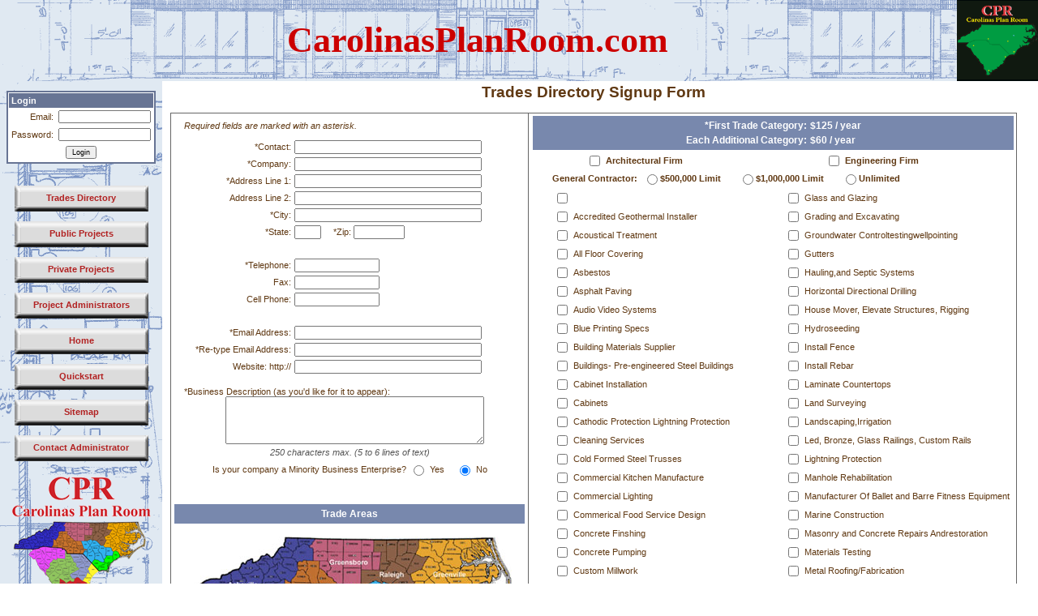

--- FILE ---
content_type: text/html
request_url: http://new.carolinasplanroom.com/directory/index.php?next=signup&frommenu=1
body_size: 54398
content:
<html><head><title>PlanRoom</title>

<style type="text/css">

body	{
	background-color : White;
	font-family : Verdana, Geneva, Arial, Helvetica, sans-serif;
	color: #603913;
	font-size : 11px;
	font-weight : 400;
	margin : 0000;
	}

.fs	{ background: #FFFFF9;}

td	{
	font-family : Verdana, Geneva, Arial, Helvetica, sans-serif;
	color: #603913;
	font-size : 11;
	font-weight : 400;
	}
.indent {
        font-family : Verdana, Geneva, Arial, Helvetica, sans-serif;
        color: #603913;
        font-size : 11;
        font-weight : 400;
	margin-left: 25px;
        }
.indentred {
        font-family : Verdana, Geneva, Arial, Helvetica, sans-serif;
        color: #b55555;
        font-size : 11;
        font-weight : 600;
        margin-left: 25px;
        }
.lite	{
        font-family : Verdana, Geneva, Arial, Helvetica, sans-serif;
        color: #555555;
        font-size : 11;
        font-weight : 400;
        }
.liteb   {
        font-family : Verdana, Geneva, Arial, Helvetica, sans-serif;
        color: #000000;
        font-size : 11;
        font-weight : 400;
        }
.ulite   {
        font-family : Verdana, Geneva, Arial, Helvetica, sans-serif;
        color: #555555;
        font-size : 9;
        font-weight : 300;
        }
.uliteb	{
        font-family : Verdana, Geneva, Arial, Helvetica, sans-serif;
        color: #000000;
        font-size : 9;
        font-weight : 300;
        }
.th	{
	font-family : Arial, Helvetica, sans-serif;
	color: #8c6239;
	font-size : 11;
	font-weight : 400;
	}
.wh, .whlg	{
	font-family : Arial, Helvetica, sans-serif;
        color: white;
        font-size : 11;
        font-weight : 600;
        }
.whlg	{
        font-size:12;
        }
.smwh	{
        font-family : Arial, Helvetica, sans-serif;
        color: white;
        font-size : 9;
        font-weight : 400;
        }

.smbl   {
        font-family : Arial, Helvetica, sans-serif;
        color: black;
        font-size : 9;
        font-weight : 400;
        }
.sm	{
        font-family : Arial, Helvetica, sans-serif;
        color: #000000;
        font-size : 9;
        font-weight : 400;
        }
.med     {
        font-family : Arial, Helvetica, sans-serif;
        color: #B22222;
        font-size : 10;
        font-weight : 400;
        }
.large  {
        font-family : Arial, Helvetica, sans-serif;
        color: brown;
        font-size : 14;
        font-weight : 600;
        }
.br	{
	font-family : Arial, Helvetica, sans-serif;
        color: #8C6239;
        font-size : 11;
        font-weight : 400;
        }
.red     {
        font-family : Arial, Helvetica, sans-serif;
        color: red;
        font-size : 11;
        font-weight : 400;
        }
.err	{
        font-family : Arial, Helvetica, sans-serif;
        color: #B22222;
        font-size : 11;
        font-weight : 600;
        }
a	{
	font-family : Verdana, Geneva, Arial, Helvetica, sans-serif;
	color:	#B22222;
	text-decoration:none;
	font-size : 11;
	font-weight : 400;
	}
a:hover {
	text-decoration: underline;
	}
.glo    {
        font-family : Arial, Helvetica, sans-serif;
        color:#aa0000;
        font-size : 12;
        font-weight : bold;
        }
.glo:hover {
        color:#ff0000; 
        text-decoration:none;
        font-weight : bold;
        }
.glolite   {
        font-family : Arial;
        color: #aa0000;
        font-size : 10;
        font-weight : 300;
        }
.glolite:hover {
        color:#ff0000; 
        text-decoration:none;
        }
textarea.small, input.small, select.small, submit.small {
        font-family: verdana,arial,helvetica,sans-serif;
        font-size: 10px;
	color:#000000;
	}
.i1 {
        font-family : Verdana, Geneva, Arial, Helvetica, sans-serif;
        color: #603913;
        font-size : 13;
        font-weight : 600;
        margin-left: 20px;
        }
.i2 {
        font-family : Verdana, Geneva, Arial, Helvetica, sans-serif;
        color: #603913;
        font-size : 12;
        font-weight : 400;
        margin-left: 40px;
        }
.i3 {
        font-family : Verdana, Geneva, Arial, Helvetica, sans-serif;
        color: #603913;
        font-size : 11;
        font-weight : 400;
        margin-left: 60px;
        }
.i4 {
        font-family : Verdana, Geneva, Arial, Helvetica, sans-serif;
        color: #603913;
        font-size : 10;
        font-weight : 400;
        margin-left: 80px;
        }
.i5 {
        font-family : Verdana, Geneva, Arial, Helvetica, sans-serif;
        color: #603913;
        font-size : 9;
        font-weight : 400;
        margin-left: 100px;
        }
.i6 {
        font-family : Verdana, Geneva, Arial, Helvetica, sans-serif;
        color: #603913;
        font-size : 9;
        font-weight : 400;
        margin-left: 120px;
        }
.i7 {
        font-family : Verdana, Geneva, Arial, Helvetica, sans-serif;
        color: #603913;
        font-size : 9;
        font-weight : 400;
        margin-left: 140px;
        }
.i8 {
        font-family : Verdana, Geneva, Arial, Helvetica, sans-serif;
        color: #603913;
        font-size : 9;
        font-weight : 400;
        margin-left: 160px;
        }
.i9 {
        font-family : Verdana, Geneva, Arial, Helvetica, sans-serif;
        color: #603913;
        font-size : 9;
        font-weight : 400;
        margin-left: 180px;
        }
.newbutton {
 display:table-cell;
 width:165px;
 height:32px;
 background-color:#ffffff;
 background-image:url('images/silverbutton.jpg');
 padding-top:9px;
 font-weight:bold;
 white-space:nowrap;
 color:#B22222;
 font-weight:bold;
}
.newbutton:hover {
 background-image:url('images/silverbuttondown.jpg');
 color:#B22222; 
 text-decoration:none;
}
</style></head><body>
<table background="https://ssl.amintech.com/planroomcarolinas_ssl/images/blueprinttop.gif" width=100% cellpadding=0 cellspacing=0 border=0>
 <tr> 
 <td width=100% align=center style="font-size:44px;color:#cc0000;font-weight:bold;font-family:Times;">CarolinasPlanRoom.com</td>
 <td align=left>
 <img src="https://ssl.amintech.com/planroomcarolinas_ssl/images/banners/mcgeelogo.gif" width=100 height=100 border=0 align=right>
 </td></tr></table>
<table cellpadding=0 cellspacing=0 border=0>
<tr><td bgcolor=#7888AD valign=top>
<!--
//////////////////////////////////////////
// display on the left side of the website
//////////////////////////////////////////
-->

<table width=200px height=100% cellpadding=0 cellspacing=0 border=0>
<tr><td background="images/blueprintside.gif" align=center valign=top>
<br>
 <table bgcolor=white width=180 cellpadding=1 cellspacing=0 border=1 bordercolor=#677494>
 <FORM method=post action="index.php">
 <input type=hidden name=tried value=yes>
 <tr><td align=center>
  <table cellpadding=3 cellspacing=0 border=0>
  <tr bgcolor=#677494>
  <td class=wh>Login</td>
  <td class=wh><font color=#660000>&nbsp;</font></td></tr>
  <tr><td align=right>Email:</td>
  <td><input type=text name=user value="" size=20 maxlength=50 class=sm>
  </td></tr>
  <tr><td align=right>Password:</td>
  <td><input type=password name=pw size=20 maxlength=16 class=sm>
  </td></tr>
  <tr><td align=center colspan=2>
  <input type=submit value=Login class=sm></td></tr>
  </table>
 </td></tr>
 </FORM>
 </table><br><br>
 <table width=175 cellpadding=3 cellspacing=0 border=0>
 <tr><td align=center>

  <a href="http://new.carolinasplanroom.com/directory/" class=newbutton>Trades Directory</a><br>
  
  <a href="http://new.carolinasplanroom.com/index.php?next=prpublic" class=newbutton>Public Projects</a><br>

  <a href="http://new.carolinasplanroom.com/index.php?next=prprivate&return=yes" class=newbutton>Private Projects</a><br>
  
   <a href="http://new.carolinasplanroom.com/index.php?next=showowners" class=newbutton>Project Administrators</a><br>
  
   <a href="http://www.carolinasplanroom.com" class=newbutton target=_top>Home</a><br>
  
  <A HREF="#" onClick="window.open('http://new.carolinasplanroom.com/quickstart.php','_blank','width=550,height=800,toolbar=0,status=0,scrollbars=1,resizable=1,location=0')" class=newbutton>Quickstart</a><br>

  <a href="http://new.carolinasplanroom.com/index.php?next=sitemap" class=newbutton target=_top>Sitemap</a><br>

<!--
  <A HREF="#" onClick="window.open('http://prbb3.amintech.com','_blank','width=800,height=400,toolbar=1,status=1,scrollbars=1,resizable=1,location=1')" class=newbutton>FAQs &amp; Discussion</a><br>
-->
  <a href="http://new.carolinasplanroom.com/index.php?next=prcontact" class=newbutton>Contact Administrator</a><br>
  <tr><td align=center><img src="images/logoSM3.png" width=171 height=157 vspace=1></td></tr>
 </td></tr>
 </table>
<div class=med style="font-size:12pt;font-weight:bold;">
Find the Contractor<br>you need in the<br>Carolinas Planroom
<br>
<a href="directory/browse.php?next=browse" style="font-size:11pt;font-weight:bold;">Trades Directory!</a><br>
<br><br>
Are you in the<br>Trades Directory?
</div>
<a href="http://new.carolinasplanroom.com/directory/index.php?next=signup&frommenu=1" class=newbutton>Add my Company</a><br>

</td></tr></table><br><br></td>

<td><img src="images/clear.gif" width=8 height=1></td>

</td><td align=center valign=top class=sm>
<img src="images/clear.gif" width=500 height=1>
<br>


<script Language=JavaScript>
function validate() {
 if (myForm.contact.value == '') {
  alert('"Contact" is a required field.') 
  document.myForm.contact.focus();
  return false;
 }
 if (myForm.company.value == '') {
  alert('"Company" is a required field.') 
  document.myForm.company.focus();
  return false;
 }
 if (myForm.address1.value == '') {
  alert('"Address Line 1" is a required field.') 
  document.myForm.address1.focus();
  return false;
 }
 if (myForm.city.value == '') {
  alert('"City" is a required field.') 
  document.myForm.city.focus();
  return false;
 }
 if (myForm.state.value == '') {
  alert('"State" is a required field.') 
  document.myForm.state.focus();
  return false;
 }
 if (myForm.zip.value == '') {
  alert('"Zip" is a required field.') 
  document.myForm.zip.focus();
  return false;
 }
 if (myForm.phone.value == '') {
  alert('"Telephone" is a required field.') 
  document.myForm.phone.focus();
  return false;
 }
 if (myForm.email.value != myForm.email2.value) {
  alert('The email addresses do not match.') 
  document.myForm.email.focus();
  return false;
 }
 checkEmail = myForm.email.value
 if ((checkEmail.indexOf('@') < 0) || ((checkEmail.charAt(checkEmail.length-5) != '.') && (checkEmail.charAt(checkEmail.length-4) != '.') && (checkEmail.charAt(checkEmail.length-3) != '.' && (checkEmail.charAt(checkEmail.length-2) != '.')))) {
  alert('The email address is invalid. It should be of the form "somename@somedomain.com"');
  document.myForm.email.focus();
  return false;  
 }
 if (myForm.description.value == '') {
  alert('"Business Description" is a required field.') 
  document.myForm.description.focus();
  return false;
 }
/*
 if (myForm.password.value == '') {
  alert('The password fields are required.') 
  document.myForm.password.focus();
  return false;
 }
 if (myForm.password.value != myForm.password2.value) {
  alert('The passwords do not match.') 
  document.myForm.password.focus();
  return false;
 }
*/ 
 if (myForm.years.value == '') {
  alert('The "Year Business Started" field is required.') 
  document.myForm.years.focus();
  return false;
 }
}
</script><center>
<!-- <div style="padding-left:6px;"> -->
<table cellpadding=2 cellspacing=0 border=0>
<tr><td  align=center style="padding-bottom:12px;font-size:14pt;font-weight:bold;">Trades Directory Signup Form</td></tr>
<tr><td valign=top>
 <table cellpadding=2 cellspacing=0 style="border:1px solid #666666;">
 <tr><td valign=top>
 <FORM action=index.php method=post name=myForm onSubmit="return validate()">
 <input type=hidden name=next value=insertlisting>
 <input type=hidden name=saveit value=yes>
 <input type=hidden name=uniq value="MTc2NjU0MjE2Mw==">
 <input type=hidden name=realdate value="1766532163">
 <input type=hidden name=idfromcart value="">
  <table cellpadding=2 cellspacing=0 border=0>

  <tr><th colspan=2><img src="images/clear.gif" width=1 height=1></td></tr>
  <tr><td colspan=2 style="font-style:italic;text-indent:12px;">Required fields are marked with an asterisk.</td></tr>

  <tr><th colspan=2><img src="images/clear.gif" width=1 height=4></td></tr>

  <tr><td align=right>*Contact:</td>
  <td><input type=text name=contact value="" size=36 maxlength=50 class=small></td></tr>

  <tr><td align=right>*Company:</font></td>
  <td><input type=text name=company value="" size=36 maxlength=50 class=small></td></tr>

  <tr><td align=right>*Address Line 1:</td>
  <td><input type=text name=address1 value="" size=36 maxlength=30 class=small></td></tr>

  <tr><td align=right>Address Line 2:</td>
  <td><input type=text name=address2 value="" size=36 maxlength=30 class=small></td></tr>
 
  <tr><td align=right>*City:</font></td>
  <td><input type=text name=city value="" size=36 maxlength=25 class=small></td></tr>

  <tr><td align=right>*State:</font></td>
  <td>

   <table cellpadding=0 cellspacing=0 border=0>
   <tr><td><input type=text name=state value="" size=3 maxlength=2 class=small>
   &nbsp;&nbsp;&nbsp;&nbsp;</td>
   <td align=right>
   *Zip:&nbsp;</td><td><input type=text name=zip value="" size=8 maxlength=5 class=small></th></tr>
   </table>

  </td></tr>
  
  <tr><td colspan=2><img src="images/clear.gif" width=1 height=16></td></tr>

  <tr><td align=right>*Telephone:</td>
  <td><input type=text name=phone value="" size=15 maxlength=16 class=small>
  </td></tr>

  </td></tr>
  <tr><td align=right>Fax:</td>
  <td><input type=text name=fax value="" size=15 maxlength=16 class=small></td></tr>

  <tr><td align=right>Cell Phone:</td>
  <td><input type=text name=cell value="" size=15 maxlength=16 class=small></td></tr>

  <tr><td colspan=2><img src="images/clear.gif" width=1 height=16></td></tr>

  <tr><td align=right>*Email Address:</font></td>
  <td><input type=text name=email value="" size=36 maxlength=50 class=small></td></tr>

  <tr><td align=right>*Re-type Email Address:</font></td>
  <td><input type=text name=email2 value="" size=36 maxlength=50 class=small></td></tr>

  <tr><td align=right>Website: http://</font></td>
  <td><input type=text name=url value="" size=36 maxlength=50 class=small></td></tr>

  <tr><td colspan=2><img src="images/clear.gif" width=1 height=8></td></tr>

  <tr><td colspan=2 style="text-indent:12px;">*Business Description (as you'd like for it to appear): </font>
  <center>
  <TEXTAREA NAME=description ROWS=5 COLS=50 wrap=on class=small></TEXTAREA>
  </center>
  </td></tr>

  <tr><td colspan=2 align=center>
  <p class=lite><i>250 characters max. (5 to 6 lines of text)</i></p>
  </td></tr>  
  <tr><td colspan=2 align=center>
   <table>
   <tr><td>Is your company a Minority Business Enterprise?</td>
   <td><input type=radio name=minority value=Yes ></td><td>Yes</td>
   <td><img src="images/clear.gif" width=6 height=1></td>
   <td><input type=radio name=minority value=No CHECKED></td><td>No</td></tr>
   </table>
  </td></tr>

<!--    
  <tr><td colspan=2>&nbsp;</td></tr>

  <tr><td colspan=2 align=center>
  <div class=whlg style="display:block;background-color:#7888AD;line-height:24px;">A password allows access for updating your listing. </div>
  </div>
  </td></tr>
  
  <tr><td align=right>*Password (alphanumeric only):</td>
  <td><input type=password name=password value="" size=36 maxlength=50 class=small></td></tr>

  <tr><td align=right>*Re-type Password:</td>
  <td><input type=password name=password2 value="" size=36 maxlength=50 class=small></td></tr>
-->
  <tr><td colspan=2>&nbsp;<br><br></td></tr>
  
   <tr><td colspan=2 align=center>
   <div class=whlg style="display:block;background-color:#7888AD;line-height:24px;">Trade Areas</div>
   </div>
   <img src="images/areaMap.jpg" width="400" height="248" vspace=16 hspace=16>
   <div class=whlg style="display:block;background-color:#7888AD;padding-top:3px;padding-bottom:3px;width:300px;">*Select all that apply...</div>
   <table>
   <tr>
    <td valign=top style="padding-left:22";>
    <input type=checkbox name="selectedarea[1]" value="Asheville" >
    </td>
    <td style="white-space:nowrap;">Asheville</td>
    <td valign=top style="padding-left:22";>
    <input type=checkbox name="selectedarea[2]" value="Charleston" >
    </td>
    <td style="white-space:nowrap;">Charleston</td></tr><tr>
    <td valign=top style="padding-left:22";>
    <input type=checkbox name="selectedarea[3]" value="Charlotte" >
    </td>
    <td style="white-space:nowrap;">Charlotte</td>
    <td valign=top style="padding-left:22";>
    <input type=checkbox name="selectedarea[4]" value="Columbia" >
    </td>
    <td style="white-space:nowrap;">Columbia</td></tr><tr>
    <td valign=top style="padding-left:22";>
    <input type=checkbox name="selectedarea[5]" value="Fayetteville" >
    </td>
    <td style="white-space:nowrap;">Fayetteville</td>
    <td valign=top style="padding-left:22";>
    <input type=checkbox name="selectedarea[6]" value="Florence" >
    </td>
    <td style="white-space:nowrap;">Florence</td></tr><tr>
    <td valign=top style="padding-left:22";>
    <input type=checkbox name="selectedarea[7]" value="Greensboro" >
    </td>
    <td style="white-space:nowrap;">Greensboro</td>
    <td valign=top style="padding-left:22";>
    <input type=checkbox name="selectedarea[8]" value="Greenville, NC" >
    </td>
    <td style="white-space:nowrap;">Greenville, NC</td></tr><tr>
    <td valign=top style="padding-left:22";>
    <input type=checkbox name="selectedarea[9]" value="Greenville, SC" >
    </td>
    <td style="white-space:nowrap;">Greenville, SC</td>
    <td valign=top style="padding-left:22";>
    <input type=checkbox name="selectedarea[10]" value="Jacksonville" >
    </td>
    <td style="white-space:nowrap;">Jacksonville</td></tr><tr>
    <td valign=top style="padding-left:22";>
    <input type=checkbox name="selectedarea[11]" value="Myrtle Beach" >
    </td>
    <td style="white-space:nowrap;">Myrtle Beach</td>
    <td valign=top style="padding-left:22";>
    <input type=checkbox name="selectedarea[12]" value="Wilmington" >
    </td>
    <td style="white-space:nowrap;">Wilmington</td>
    </table>
    <br>
   </td></tr>
 <tr><td colspan=2 align=center><fieldset>
  <table><tr><td align=left nowrap>
  Would you like to receive new Project
  <br>and Addenda notifications by email?
  </td>
  <td width=12px></td>
  <td><input type=radio name=opt value="in" CHECKED></td>
  <td>Yes</td>
  <td width=8px></td>
  <td><input type=radio name=opt value="out" ></td>
  <td>No</td></tr>
  </table>
 </fieldset></td></tr>
 
 </table>

</td>

<td valign=top style="padding-left:4px;border:1px;border-color:#666666;border-style:none none none solid;">


 <table width=100% cellpadding=2 cellspacing=1 border=0>
 <tr><td colspan=4 align=center bgcolor="#7888AD" style="border:0px;border-color:#000000;border-style:solid solid solid solid;">
  <table>
  <tr><td align=right class=whlg>*First Trade Category:</td>
  <td class=whlg>$125 / year</td></tr>
  <tr><td align=right class=whlg>Each Additional Category:</td>
  <td class=whlg>$60 / year</td></tr>
  </table>
 </td></tr>
 </table>
<table border=0>
<tr><td valign=top style="padding-left:22"; align=right>
<input type=checkbox name="selectedtrade[1]" value="Architectural Firm" >
</td>
<td style="white-space:nowrap;font-weight:bold;">Architectural Firm</td>
<td valign=top style="padding-left:22"; align=right>
<input type=checkbox name="selectedtrade[2]" value="Engineering Firm" >
</td>
<td style="white-space:nowrap;font-weight:bold;">Engineering Firm</td></tr><tr><td colspan=4 align=left>
 <table cellpadding=0 cellspacing=0 border=0>
 <tr><td style="padding-left:22;font-weight:bold;">General Contractor:&nbsp;</td>

 <td style="padding-left:4px;">
 <input type=radio name="selectedtrade[3]" value="General Contractor 500,000" >
 </td>
 <td style="font-weight:bold;">$500,000 Limit</td>

 <td style="padding-left:22px;">
 <input type=radio name="selectedtrade[3]" value="General Contractor 1,000,000" >
 </td>
 <td style="font-weight:bold;">$1,000,000 Limit</td>

 <td style="padding-left:22px;">
 <input type=radio name="selectedtrade[3]" value="General Contractor unlimited" >
 </td>
 <td style="font-weight:bold;">Unlimited</td></tr>
 
 </table>
</td></tr><tr><td colspan=2 valign=top><table><tr>
 <td valign=top style="padding-left:22";>
 <input type=checkbox name="selectedtrade[4]" value="" >
 </td>
 <td style="white-space:nowrap;"></td></tr>
 <td valign=top style="padding-left:22";>
 <input type=checkbox name="selectedtrade[5]" value="Accredited Geothermal Installer" >
 </td>
 <td style="white-space:nowrap;">Accredited Geothermal Installer</td></tr>
 <td valign=top style="padding-left:22";>
 <input type=checkbox name="selectedtrade[6]" value="Acoustical Treatment" >
 </td>
 <td style="white-space:nowrap;">Acoustical Treatment</td></tr>
 <td valign=top style="padding-left:22";>
 <input type=checkbox name="selectedtrade[7]" value="All Floor Covering" >
 </td>
 <td style="white-space:nowrap;">All Floor Covering</td></tr>
 <td valign=top style="padding-left:22";>
 <input type=checkbox name="selectedtrade[8]" value="Asbestos" >
 </td>
 <td style="white-space:nowrap;">Asbestos</td></tr>
 <td valign=top style="padding-left:22";>
 <input type=checkbox name="selectedtrade[9]" value="Asphalt Paving" >
 </td>
 <td style="white-space:nowrap;">Asphalt Paving</td></tr>
 <td valign=top style="padding-left:22";>
 <input type=checkbox name="selectedtrade[10]" value="Audio Video Systems" >
 </td>
 <td style="white-space:nowrap;">Audio Video Systems</td></tr>
 <td valign=top style="padding-left:22";>
 <input type=checkbox name="selectedtrade[11]" value="Blue Printing  Specs" >
 </td>
 <td style="white-space:nowrap;">Blue Printing  Specs</td></tr>
 <td valign=top style="padding-left:22";>
 <input type=checkbox name="selectedtrade[12]" value="Building Materials Supplier" >
 </td>
 <td style="white-space:nowrap;">Building Materials Supplier</td></tr>
 <td valign=top style="padding-left:22";>
 <input type=checkbox name="selectedtrade[13]" value="Buildings- Pre-engineered Steel Buildings" >
 </td>
 <td style="white-space:nowrap;">Buildings- Pre-engineered Steel Buildings</td></tr>
 <td valign=top style="padding-left:22";>
 <input type=checkbox name="selectedtrade[14]" value="Cabinet Installation" >
 </td>
 <td style="white-space:nowrap;">Cabinet Installation</td></tr>
 <td valign=top style="padding-left:22";>
 <input type=checkbox name="selectedtrade[15]" value="Cabinets" >
 </td>
 <td style="white-space:nowrap;">Cabinets</td></tr>
 <td valign=top style="padding-left:22";>
 <input type=checkbox name="selectedtrade[16]" value="Cathodic Protection Lightning Protection" >
 </td>
 <td style="white-space:nowrap;">Cathodic Protection Lightning Protection</td></tr>
 <td valign=top style="padding-left:22";>
 <input type=checkbox name="selectedtrade[17]" value="Cleaning Services" >
 </td>
 <td style="white-space:nowrap;">Cleaning Services</td></tr>
 <td valign=top style="padding-left:22";>
 <input type=checkbox name="selectedtrade[18]" value="Cold Formed Steel Trusses" >
 </td>
 <td style="white-space:nowrap;">Cold Formed Steel Trusses</td></tr>
 <td valign=top style="padding-left:22";>
 <input type=checkbox name="selectedtrade[19]" value="Commercial Kitchen Manufacture" >
 </td>
 <td style="white-space:nowrap;">Commercial Kitchen Manufacture</td></tr>
 <td valign=top style="padding-left:22";>
 <input type=checkbox name="selectedtrade[20]" value="Commercial Lighting" >
 </td>
 <td style="white-space:nowrap;">Commercial Lighting</td></tr>
 <td valign=top style="padding-left:22";>
 <input type=checkbox name="selectedtrade[21]" value="Commerical Food Service Design" >
 </td>
 <td style="white-space:nowrap;">Commerical Food Service Design</td></tr>
 <td valign=top style="padding-left:22";>
 <input type=checkbox name="selectedtrade[22]" value="Concrete Finshing" >
 </td>
 <td style="white-space:nowrap;">Concrete Finshing</td></tr>
 <td valign=top style="padding-left:22";>
 <input type=checkbox name="selectedtrade[23]" value="Concrete Pumping" >
 </td>
 <td style="white-space:nowrap;">Concrete Pumping</td></tr>
 <td valign=top style="padding-left:22";>
 <input type=checkbox name="selectedtrade[24]" value="Custom Millwork" >
 </td>
 <td style="white-space:nowrap;">Custom Millwork</td></tr>
 <td valign=top style="padding-left:22";>
 <input type=checkbox name="selectedtrade[25]" value="Demolition" >
 </td>
 <td style="white-space:nowrap;">Demolition</td></tr>
 <td valign=top style="padding-left:22";>
 <input type=checkbox name="selectedtrade[26]" value="Design-build, Cmr" >
 </td>
 <td style="white-space:nowrap;">Design-build, Cmr</td></tr>
 <td valign=top style="padding-left:22";>
 <input type=checkbox name="selectedtrade[27]" value="Design-build, Cmr, Steel, Precast, Tiltup" >
 </td>
 <td style="white-space:nowrap;">Design-build, Cmr, Steel, Precast, Tiltup</td></tr>
 <td valign=top style="padding-left:22";>
 <input type=checkbox name="selectedtrade[28]" value="Diamond Sawing" >
 </td>
 <td style="white-space:nowrap;">Diamond Sawing</td></tr>
 <td valign=top style="padding-left:22";>
 <input type=checkbox name="selectedtrade[29]" value="Div 00 - Architect / Engineer" >
 </td>
 <td style="white-space:nowrap;">Div 00 - Architect / Engineer</td></tr>
 <td valign=top style="padding-left:22";>
 <input type=checkbox name="selectedtrade[30]" value="Div 01 - General Contractor" >
 </td>
 <td style="white-space:nowrap;">Div 01 - General Contractor</td></tr>
 <td valign=top style="padding-left:22";>
 <input type=checkbox name="selectedtrade[31]" value="Div 01a - Residential Contractor" >
 </td>
 <td style="white-space:nowrap;">Div 01a - Residential Contractor</td></tr>
 <td valign=top style="padding-left:22";>
 <input type=checkbox name="selectedtrade[32]" value="Div 01b - Suppliers" >
 </td>
 <td style="white-space:nowrap;">Div 01b - Suppliers</td></tr>
 <td valign=top style="padding-left:22";>
 <input type=checkbox name="selectedtrade[33]" value="Div 02 - Site Work - Existing Conditions" >
 </td>
 <td style="white-space:nowrap;">Div 02 - Site Work - Existing Conditions</td></tr>
 <td valign=top style="padding-left:22";>
 <input type=checkbox name="selectedtrade[34]" value="Div 03 - Concrete" >
 </td>
 <td style="white-space:nowrap;">Div 03 - Concrete</td></tr>
 <td valign=top style="padding-left:22";>
 <input type=checkbox name="selectedtrade[35]" value="Div 04 - Masonry" >
 </td>
 <td style="white-space:nowrap;">Div 04 - Masonry</td></tr>
 <td valign=top style="padding-left:22";>
 <input type=checkbox name="selectedtrade[36]" value="Div 05 - Metals" >
 </td>
 <td style="white-space:nowrap;">Div 05 - Metals</td></tr>
 <td valign=top style="padding-left:22";>
 <input type=checkbox name="selectedtrade[37]" value="Div 06 - Wood, Plastics and Composites" >
 </td>
 <td style="white-space:nowrap;">Div 06 - Wood, Plastics and Composites</td></tr>
 <td valign=top style="padding-left:22";>
 <input type=checkbox name="selectedtrade[38]" value="Div 07 - Thermal and Moisture Protection" >
 </td>
 <td style="white-space:nowrap;">Div 07 - Thermal and Moisture Protection</td></tr>
 <td valign=top style="padding-left:22";>
 <input type=checkbox name="selectedtrade[39]" value="Div 08 - Openings - Doors and Windows" >
 </td>
 <td style="white-space:nowrap;">Div 08 - Openings - Doors and Windows</td></tr>
 <td valign=top style="padding-left:22";>
 <input type=checkbox name="selectedtrade[40]" value="Div 09 - Finishes" >
 </td>
 <td style="white-space:nowrap;">Div 09 - Finishes</td></tr>
 <td valign=top style="padding-left:22";>
 <input type=checkbox name="selectedtrade[41]" value="Div 10 - Specialties" >
 </td>
 <td style="white-space:nowrap;">Div 10 - Specialties</td></tr>
 <td valign=top style="padding-left:22";>
 <input type=checkbox name="selectedtrade[42]" value="Div 11 - Equipment" >
 </td>
 <td style="white-space:nowrap;">Div 11 - Equipment</td></tr>
 <td valign=top style="padding-left:22";>
 <input type=checkbox name="selectedtrade[43]" value="Div 12 - Furnishings" >
 </td>
 <td style="white-space:nowrap;">Div 12 - Furnishings</td></tr>
 <td valign=top style="padding-left:22";>
 <input type=checkbox name="selectedtrade[44]" value="Div 13 - Special Construction" >
 </td>
 <td style="white-space:nowrap;">Div 13 - Special Construction</td></tr>
 <td valign=top style="padding-left:22";>
 <input type=checkbox name="selectedtrade[45]" value="Div 14 - Conveying Equipment" >
 </td>
 <td style="white-space:nowrap;">Div 14 - Conveying Equipment</td></tr>
 <td valign=top style="padding-left:22";>
 <input type=checkbox name="selectedtrade[46]" value="Div 15 - Mechanical - Plumbing and HVAC" >
 </td>
 <td style="white-space:nowrap;">Div 15 - Mechanical - Plumbing and HVAC</td></tr>
 <td valign=top style="padding-left:22";>
 <input type=checkbox name="selectedtrade[47]" value="Div 15a - Plumbing ONLY" >
 </td>
 <td style="white-space:nowrap;">Div 15a - Plumbing ONLY</td></tr>
 <td valign=top style="padding-left:22";>
 <input type=checkbox name="selectedtrade[48]" value="Div 15b - HVAC ONLY" >
 </td>
 <td style="white-space:nowrap;">Div 15b - HVAC ONLY</td></tr>
 <td valign=top style="padding-left:22";>
 <input type=checkbox name="selectedtrade[49]" value="Div 16 - Electrical" >
 </td>
 <td style="white-space:nowrap;">Div 16 - Electrical</td></tr>
 <td valign=top style="padding-left:22";>
 <input type=checkbox name="selectedtrade[50]" value="Div 17 - Audio Video Systems" >
 </td>
 <td style="white-space:nowrap;">Div 17 - Audio Video Systems</td></tr>
 <td valign=top style="padding-left:22";>
 <input type=checkbox name="selectedtrade[51]" value="Div 21 - Fire Suppression" >
 </td>
 <td style="white-space:nowrap;">Div 21 - Fire Suppression</td></tr>
 <td valign=top style="padding-left:22";>
 <input type=checkbox name="selectedtrade[52]" value="Div 22 - Plumbing" >
 </td>
 <td style="white-space:nowrap;">Div 22 - Plumbing</td></tr>
 <td valign=top style="padding-left:22";>
 <input type=checkbox name="selectedtrade[53]" value="Div 23 - Mechanical - HVAC" >
 </td>
 <td style="white-space:nowrap;">Div 23 - Mechanical - HVAC</td></tr>
 <td valign=top style="padding-left:22";>
 <input type=checkbox name="selectedtrade[54]" value="Div 25 - Integrated Automation" >
 </td>
 <td style="white-space:nowrap;">Div 25 - Integrated Automation</td></tr>
 <td valign=top style="padding-left:22";>
 <input type=checkbox name="selectedtrade[55]" value="Div 26 - Electrical" >
 </td>
 <td style="white-space:nowrap;">Div 26 - Electrical</td></tr>
 <td valign=top style="padding-left:22";>
 <input type=checkbox name="selectedtrade[56]" value="Div 27 - Communication" >
 </td>
 <td style="white-space:nowrap;">Div 27 - Communication</td></tr>
 <td valign=top style="padding-left:22";>
 <input type=checkbox name="selectedtrade[57]" value="Div 28 - Fire Detection" >
 </td>
 <td style="white-space:nowrap;">Div 28 - Fire Detection</td></tr>
 <td valign=top style="padding-left:22";>
 <input type=checkbox name="selectedtrade[58]" value="Div 31 - Earthwork" >
 </td>
 <td style="white-space:nowrap;">Div 31 - Earthwork</td></tr>
 <td valign=top style="padding-left:22";>
 <input type=checkbox name="selectedtrade[59]" value="Div 32 - Exterior Improvements" >
 </td>
 <td style="white-space:nowrap;">Div 32 - Exterior Improvements</td></tr>
 <td valign=top style="padding-left:22";>
 <input type=checkbox name="selectedtrade[60]" value="Div 33 - Utilities" >
 </td>
 <td style="white-space:nowrap;">Div 33 - Utilities</td></tr>
 <td valign=top style="padding-left:22";>
 <input type=checkbox name="selectedtrade[61]" value="Division 34 Traffic" >
 </td>
 <td style="white-space:nowrap;">Division 34 Traffic</td></tr>
 <td valign=top style="padding-left:22";>
 <input type=checkbox name="selectedtrade[62]" value="Dump Truck Hauling" >
 </td>
 <td style="white-space:nowrap;">Dump Truck Hauling</td></tr>
 <td valign=top style="padding-left:22";>
 <input type=checkbox name="selectedtrade[63]" value="Engineering" >
 </td>
 <td style="white-space:nowrap;">Engineering</td></tr>
 <td valign=top style="padding-left:22";>
 <input type=checkbox name="selectedtrade[64]" value="Epoxy Flooring, Protective Coatings" >
 </td>
 <td style="white-space:nowrap;">Epoxy Flooring, Protective Coatings</td></tr>
 <td valign=top style="padding-left:22";>
 <input type=checkbox name="selectedtrade[65]" value="Erosion Control" >
 </td>
 <td style="white-space:nowrap;">Erosion Control</td></tr>
 <td valign=top style="padding-left:22";>
 <input type=checkbox name="selectedtrade[66]" value="Estimating and Takeoff" >
 </td>
 <td style="white-space:nowrap;">Estimating and Takeoff</td></tr>
 <td valign=top style="padding-left:22";>
 <input type=checkbox name="selectedtrade[67]" value="Fence" >
 </td>
 <td style="white-space:nowrap;">Fence</td></tr>
 <td valign=top style="padding-left:22";>
 <input type=checkbox name="selectedtrade[68]" value="Fence Contracting - Permanent and Temporary" >
 </td>
 <td style="white-space:nowrap;">Fence Contracting - Permanent and Temporary</td></tr>
 <td valign=top style="padding-left:22";>
 <input type=checkbox name="selectedtrade[69]" value="Final Clean Up" >
 </td>
 <td style="white-space:nowrap;">Final Clean Up</td></tr>
 <td valign=top style="padding-left:22";>
 <input type=checkbox name="selectedtrade[70]" value="Fire Protection Services" >
 </td>
 <td style="white-space:nowrap;">Fire Protection Services</td></tr>
 <td valign=top style="padding-left:22";>
 <input type=checkbox name="selectedtrade[71]" value="Floor Covering" >
 </td>
 <td style="white-space:nowrap;">Floor Covering</td></tr>
 <td valign=top style="padding-left:22";>
 <input type=checkbox name="selectedtrade[72]" value="Floor Waxing (vct)" >
 </td>
 <td style="white-space:nowrap;">Floor Waxing (vct)</td></tr>
 <td valign=top style="padding-left:22";>
 <input type=checkbox name="selectedtrade[73]" value="Forestry Mulching" >
 </td>
 <td style="white-space:nowrap;">Forestry Mulching</td></tr>
 <td valign=top style="padding-left:22";>
 <input type=checkbox name="selectedtrade[74]" value="Framing" >
 </td>
 <td style="white-space:nowrap;">Framing</td></tr>
 <td valign=top style="padding-left:22";>
 <input type=checkbox name="selectedtrade[75]" value="General Contractor" >
 </td>
 <td style="white-space:nowrap;">General Contractor</td></tr>
 <td valign=top style="padding-left:22";>
 <input type=checkbox name="selectedtrade[76]" value="Geotechnical" >
 </td>
 <td style="white-space:nowrap;">Geotechnical</td></tr>
 <td valign=top style="padding-left:22";>
 <input type=checkbox name="selectedtrade[77]" value="Glass" >
 </td>
 <td style="white-space:nowrap;">Glass</td></tr></table></td><td colspan=2 valign=top><table>
 <td valign=top style="padding-left:22";>
 <input type=checkbox name="selectedtrade[78]" value="Glass and Glazing" >
 </td>
 <td style="white-space:nowrap;">Glass and Glazing</td></tr>
 <td valign=top style="padding-left:22";>
 <input type=checkbox name="selectedtrade[79]" value="Grading and Excavating" >
 </td>
 <td style="white-space:nowrap;">Grading and Excavating</td></tr>
 <td valign=top style="padding-left:22";>
 <input type=checkbox name="selectedtrade[80]" value="Groundwater Controltestingwellpointing" >
 </td>
 <td style="white-space:nowrap;">Groundwater Controltestingwellpointing</td></tr>
 <td valign=top style="padding-left:22";>
 <input type=checkbox name="selectedtrade[81]" value="Gutters" >
 </td>
 <td style="white-space:nowrap;">Gutters</td></tr>
 <td valign=top style="padding-left:22";>
 <input type=checkbox name="selectedtrade[82]" value="Hauling,and Septic Systems" >
 </td>
 <td style="white-space:nowrap;">Hauling,and Septic Systems</td></tr>
 <td valign=top style="padding-left:22";>
 <input type=checkbox name="selectedtrade[83]" value="Horizontal Directional Drilling" >
 </td>
 <td style="white-space:nowrap;">Horizontal Directional Drilling</td></tr>
 <td valign=top style="padding-left:22";>
 <input type=checkbox name="selectedtrade[84]" value="House Mover, Elevate Structures, Rigging" >
 </td>
 <td style="white-space:nowrap;">House Mover, Elevate Structures, Rigging</td></tr>
 <td valign=top style="padding-left:22";>
 <input type=checkbox name="selectedtrade[85]" value="Hydroseeding" >
 </td>
 <td style="white-space:nowrap;">Hydroseeding</td></tr>
 <td valign=top style="padding-left:22";>
 <input type=checkbox name="selectedtrade[86]" value="Install Fence" >
 </td>
 <td style="white-space:nowrap;">Install Fence</td></tr>
 <td valign=top style="padding-left:22";>
 <input type=checkbox name="selectedtrade[87]" value="Install Rebar" >
 </td>
 <td style="white-space:nowrap;">Install Rebar</td></tr>
 <td valign=top style="padding-left:22";>
 <input type=checkbox name="selectedtrade[88]" value="Laminate Countertops" >
 </td>
 <td style="white-space:nowrap;">Laminate Countertops</td></tr>
 <td valign=top style="padding-left:22";>
 <input type=checkbox name="selectedtrade[89]" value="Land Surveying" >
 </td>
 <td style="white-space:nowrap;">Land Surveying</td></tr>
 <td valign=top style="padding-left:22";>
 <input type=checkbox name="selectedtrade[90]" value="Landscaping,Irrigation" >
 </td>
 <td style="white-space:nowrap;">Landscaping,Irrigation</td></tr>
 <td valign=top style="padding-left:22";>
 <input type=checkbox name="selectedtrade[91]" value="Led, Bronze, Glass Railings, Custom Rails" >
 </td>
 <td style="white-space:nowrap;">Led, Bronze, Glass Railings, Custom Rails</td></tr>
 <td valign=top style="padding-left:22";>
 <input type=checkbox name="selectedtrade[92]" value="Lightning Protection" >
 </td>
 <td style="white-space:nowrap;">Lightning Protection</td></tr>
 <td valign=top style="padding-left:22";>
 <input type=checkbox name="selectedtrade[93]" value="Manhole Rehabilitation" >
 </td>
 <td style="white-space:nowrap;">Manhole Rehabilitation</td></tr>
 <td valign=top style="padding-left:22";>
 <input type=checkbox name="selectedtrade[94]" value="Manufacturer Of Ballet and Barre Fitness Equipment" >
 </td>
 <td style="white-space:nowrap;">Manufacturer Of Ballet and Barre Fitness Equipment</td></tr>
 <td valign=top style="padding-left:22";>
 <input type=checkbox name="selectedtrade[95]" value="Marine Construction" >
 </td>
 <td style="white-space:nowrap;">Marine Construction</td></tr>
 <td valign=top style="padding-left:22";>
 <input type=checkbox name="selectedtrade[96]" value="Masonry and Concrete Repairs Andrestoration" >
 </td>
 <td style="white-space:nowrap;">Masonry and Concrete Repairs Andrestoration</td></tr>
 <td valign=top style="padding-left:22";>
 <input type=checkbox name="selectedtrade[97]" value="Materials Testing" >
 </td>
 <td style="white-space:nowrap;">Materials Testing</td></tr>
 <td valign=top style="padding-left:22";>
 <input type=checkbox name="selectedtrade[98]" value="Metal Roofing/Fabrication" >
 </td>
 <td style="white-space:nowrap;">Metal Roofing/Fabrication</td></tr>
 <td valign=top style="padding-left:22";>
 <input type=checkbox name="selectedtrade[99]" value="Metal Stud Framing and Sheetrock" >
 </td>
 <td style="white-space:nowrap;">Metal Stud Framing and Sheetrock</td></tr>
 <td valign=top style="padding-left:22";>
 <input type=checkbox name="selectedtrade[100]" value="Military Base Electrical and Ductbank Work" >
 </td>
 <td style="white-space:nowrap;">Military Base Electrical and Ductbank Work</td></tr>
 <td valign=top style="padding-left:22";>
 <input type=checkbox name="selectedtrade[101]" value="Millwork" >
 </td>
 <td style="white-space:nowrap;">Millwork</td></tr>
 <td valign=top style="padding-left:22";>
 <input type=checkbox name="selectedtrade[102]" value="Operations Consulting" >
 </td>
 <td style="white-space:nowrap;">Operations Consulting</td></tr>
 <td valign=top style="padding-left:22";>
 <input type=checkbox name="selectedtrade[103]" value="Painting Drywall" >
 </td>
 <td style="white-space:nowrap;">Painting Drywall</td></tr>
 <td valign=top style="padding-left:22";>
 <input type=checkbox name="selectedtrade[104]" value="Parking Controls" >
 </td>
 <td style="white-space:nowrap;">Parking Controls</td></tr>
 <td valign=top style="padding-left:22";>
 <input type=checkbox name="selectedtrade[105]" value="Pavement Marking and Maintenance" >
 </td>
 <td style="white-space:nowrap;">Pavement Marking and Maintenance</td></tr>
 <td valign=top style="padding-left:22";>
 <input type=checkbox name="selectedtrade[106]" value="Paver Installation" >
 </td>
 <td style="white-space:nowrap;">Paver Installation</td></tr>
 <td valign=top style="padding-left:22";>
 <input type=checkbox name="selectedtrade[107]" value="Paving" >
 </td>
 <td style="white-space:nowrap;">Paving</td></tr>
 <td valign=top style="padding-left:22";>
 <input type=checkbox name="selectedtrade[108]" value="Pest Control" >
 </td>
 <td style="white-space:nowrap;">Pest Control</td></tr>
 <td valign=top style="padding-left:22";>
 <input type=checkbox name="selectedtrade[109]" value="Photography" >
 </td>
 <td style="white-space:nowrap;">Photography</td></tr>
 <td valign=top style="padding-left:22";>
 <input type=checkbox name="selectedtrade[110]" value="Pile Driving and Crane Service" >
 </td>
 <td style="white-space:nowrap;">Pile Driving and Crane Service</td></tr>
 <td valign=top style="padding-left:22";>
 <input type=checkbox name="selectedtrade[111]" value="Pipe Rehab, Pipe Cleaning Cured In Place." >
 </td>
 <td style="white-space:nowrap;">Pipe Rehab, Pipe Cleaning Cured In Place.</td></tr>
 <td valign=top style="padding-left:22";>
 <input type=checkbox name="selectedtrade[112]" value="Playgrounds" >
 </td>
 <td style="white-space:nowrap;">Playgrounds</td></tr>
 <td valign=top style="padding-left:22";>
 <input type=checkbox name="selectedtrade[113]" value="Plumbing" >
 </td>
 <td style="white-space:nowrap;">Plumbing</td></tr>
 <td valign=top style="padding-left:22";>
 <input type=checkbox name="selectedtrade[114]" value="Polished Concrete" >
 </td>
 <td style="white-space:nowrap;">Polished Concrete</td></tr>
 <td valign=top style="padding-left:22";>
 <input type=checkbox name="selectedtrade[115]" value="Pre-engineered Steel Building" >
 </td>
 <td style="white-space:nowrap;">Pre-engineered Steel Building</td></tr>
 <td valign=top style="padding-left:22";>
 <input type=checkbox name="selectedtrade[116]" value="Pressure Washing and Brick Cleaning" >
 </td>
 <td style="white-space:nowrap;">Pressure Washing and Brick Cleaning</td></tr>
 <td valign=top style="padding-left:22";>
 <input type=checkbox name="selectedtrade[117]" value="Quality Control" >
 </td>
 <td style="white-space:nowrap;">Quality Control</td></tr>
 <td valign=top style="padding-left:22";>
 <input type=checkbox name="selectedtrade[118]" value="Readi-mix Supplier" >
 </td>
 <td style="white-space:nowrap;">Readi-mix Supplier</td></tr>
 <td valign=top style="padding-left:22";>
 <input type=checkbox name="selectedtrade[119]" value="Rebar Supplier" >
 </td>
 <td style="white-space:nowrap;">Rebar Supplier</td></tr>
 <td valign=top style="padding-left:22";>
 <input type=checkbox name="selectedtrade[120]" value="Reclaimed Material" >
 </td>
 <td style="white-space:nowrap;">Reclaimed Material</td></tr>
 <td valign=top style="padding-left:22";>
 <input type=checkbox name="selectedtrade[121]" value="Remodel" >
 </td>
 <td style="white-space:nowrap;">Remodel</td></tr>
 <td valign=top style="padding-left:22";>
 <input type=checkbox name="selectedtrade[122]" value="Reprographic, Print, Embroidery, Equipment" >
 </td>
 <td style="white-space:nowrap;">Reprographic, Print, Embroidery, Equipment</td></tr>
 <td valign=top style="padding-left:22";>
 <input type=checkbox name="selectedtrade[123]" value="Residential Shower Enclosing" >
 </td>
 <td style="white-space:nowrap;">Residential Shower Enclosing</td></tr>
 <td valign=top style="padding-left:22";>
 <input type=checkbox name="selectedtrade[124]" value="Resort, Hotel, Attractions" >
 </td>
 <td style="white-space:nowrap;">Resort, Hotel, Attractions</td></tr>
 <td valign=top style="padding-left:22";>
 <input type=checkbox name="selectedtrade[125]" value="Retractable Awnings" >
 </td>
 <td style="white-space:nowrap;">Retractable Awnings</td></tr>
 <td valign=top style="padding-left:22";>
 <input type=checkbox name="selectedtrade[126]" value="Roofing" >
 </td>
 <td style="white-space:nowrap;">Roofing</td></tr>
 <td valign=top style="padding-left:22";>
 <input type=checkbox name="selectedtrade[127]" value="Sales and Rental Company" >
 </td>
 <td style="white-space:nowrap;">Sales and Rental Company</td></tr>
 <td valign=top style="padding-left:22";>
 <input type=checkbox name="selectedtrade[128]" value="Scoreboards" >
 </td>
 <td style="white-space:nowrap;">Scoreboards</td></tr>
 <td valign=top style="padding-left:22";>
 <input type=checkbox name="selectedtrade[129]" value="Security and Access Systems" >
 </td>
 <td style="white-space:nowrap;">Security and Access Systems</td></tr>
 <td valign=top style="padding-left:22";>
 <input type=checkbox name="selectedtrade[130]" value="Septic System Design, Wetland Delineation" >
 </td>
 <td style="white-space:nowrap;">Septic System Design, Wetland Delineation</td></tr>
 <td valign=top style="padding-left:22";>
 <input type=checkbox name="selectedtrade[131]" value="Siding and Interior Trim" >
 </td>
 <td style="white-space:nowrap;">Siding and Interior Trim</td></tr>
 <td valign=top style="padding-left:22";>
 <input type=checkbox name="selectedtrade[132]" value="Signs and Engraving" >
 </td>
 <td style="white-space:nowrap;">Signs and Engraving</td></tr>
 <td valign=top style="padding-left:22";>
 <input type=checkbox name="selectedtrade[133]" value="Site Construction Stake Out" >
 </td>
 <td style="white-space:nowrap;">Site Construction Stake Out</td></tr>
 <td valign=top style="padding-left:22";>
 <input type=checkbox name="selectedtrade[134]" value="Space Planning and Design" >
 </td>
 <td style="white-space:nowrap;">Space Planning and Design</td></tr>
 <td valign=top style="padding-left:22";>
 <input type=checkbox name="selectedtrade[135]" value="Sports Flooring" >
 </td>
 <td style="white-space:nowrap;">Sports Flooring</td></tr>
 <td valign=top style="padding-left:22";>
 <input type=checkbox name="selectedtrade[136]" value="Spray Foam Insulation" >
 </td>
 <td style="white-space:nowrap;">Spray Foam Insulation</td></tr>
 <td valign=top style="padding-left:22";>
 <input type=checkbox name="selectedtrade[137]" value="Stone, Plumbing, Tooling" >
 </td>
 <td style="white-space:nowrap;">Stone, Plumbing, Tooling</td></tr>
 <td valign=top style="padding-left:22";>
 <input type=checkbox name="selectedtrade[138]" value="Street Improvemnets" >
 </td>
 <td style="white-space:nowrap;">Street Improvemnets</td></tr>
 <td valign=top style="padding-left:22";>
 <input type=checkbox name="selectedtrade[139]" value="Stucco" >
 </td>
 <td style="white-space:nowrap;">Stucco</td></tr>
 <td valign=top style="padding-left:22";>
 <input type=checkbox name="selectedtrade[140]" value="Surveying" >
 </td>
 <td style="white-space:nowrap;">Surveying</td></tr>
 <td valign=top style="padding-left:22";>
 <input type=checkbox name="selectedtrade[141]" value="Swimming Pools" >
 </td>
 <td style="white-space:nowrap;">Swimming Pools</td></tr>
 <td valign=top style="padding-left:22";>
 <input type=checkbox name="selectedtrade[142]" value="Synthetic Turf, Tracks, Athletic Events" >
 </td>
 <td style="white-space:nowrap;">Synthetic Turf, Tracks, Athletic Events</td></tr>
 <td valign=top style="padding-left:22";>
 <input type=checkbox name="selectedtrade[143]" value="Tennis Courts" >
 </td>
 <td style="white-space:nowrap;">Tennis Courts</td></tr>
 <td valign=top style="padding-left:22";>
 <input type=checkbox name="selectedtrade[144]" value="Termite Control" >
 </td>
 <td style="white-space:nowrap;">Termite Control</td></tr>
 <td valign=top style="padding-left:22";>
 <input type=checkbox name="selectedtrade[145]" value="Test, Adjust and Balance Hvac" >
 </td>
 <td style="white-space:nowrap;">Test, Adjust and Balance Hvac</td></tr>
 <td valign=top style="padding-left:22";>
 <input type=checkbox name="selectedtrade[146]" value="Utilities" >
 </td>
 <td style="white-space:nowrap;">Utilities</td></tr>
 <td valign=top style="padding-left:22";>
 <input type=checkbox name="selectedtrade[147]" value="Ventilation Duct Cleaning" >
 </td>
 <td style="white-space:nowrap;">Ventilation Duct Cleaning</td></tr>
 <td valign=top style="padding-left:22";>
 <input type=checkbox name="selectedtrade[148]" value="Video Surveillance Systems" >
 </td>
 <td style="white-space:nowrap;">Video Surveillance Systems</td></tr>
 <td valign=top style="padding-left:22";>
 <input type=checkbox name="selectedtrade[149]" value="Water Proofing" >
 </td>
 <td style="white-space:nowrap;">Water Proofing</td></tr>
 <td valign=top style="padding-left:22";>
 <input type=checkbox name="selectedtrade[150]" value="Welding" >
 </td>
 <td style="white-space:nowrap;">Welding</td></tr>
 <td valign=top style="padding-left:22";>
 <input type=checkbox name="selectedtrade[151]" value="Wood" >
 </td>
 <td style="white-space:nowrap;">Wood</td></tr></table>
 <tr><td colspan=2 align=right>Other Trade:
 <div class=ulite>If none above are appropriate.</div>
 </td>
 <td colspan=2 valign=top><input type=text name=other value="" size=36 maxlength=50 class=small></td></tr>
<tr><td colspan=4>&nbsp;</td></tr>
</table> 
 <!-- BEGIN New -->
 <br>
 <div align=center class=whlg style="display:block;background-color:#7888AD;line-height:24px;font-weight:bold;">
 Company Resum&eacute;
 </div>
 <br>

 <table align=center cellpadding=2 cellspacing=0 border="0">
 <tr><td>
  <table cellpadding=2 cellspacing=0 border=0><tr>
  <td align=right class=uliteb>Year Business Started:</td>
  <td>
  <input type=text name=years value="" class=small size=5 maxlength=4>
  </td></tr></table>
 
 </td></tr><tr><td>
   <table bgcolor=#dddddd cellpadding=4 cellspacing=0 style="border:1px solid #666666;">
   <tr><td colspan=2 class=liteb>Recent Project #1</td></tr>
   <tr><td align=right class=uliteb>Project:</td>
   <td>
   <input type=text name=project[1] value="" class=small size=52 maxlength=50>
   </td></tr>
   <tr><td align=right class=uliteb>Work Performed:</td>
   <td>
   <input type=text name=scope[1] value="" class=small size=52 maxlength=50>
   </td></tr>
   <tr><td align=right class=uliteb>Project Owner:</td>
   <td>
   <input type=text name=projowner[1] value="" class=small size=52 maxlength=50>
   </td></tr>
   <tr><td align=right class=uliteb>Contact Person:</td>
   <td>
   <input type=text name=projcontact[1] value="" class=small size=52 maxlength=50>
   </td></tr>
   <tr><td align=right class=uliteb>Phone Number:</td>
   <td>
   <input type=text name=projphone[1] value="" class=small size=25 maxlength=25>
   </td></tr>
   </table>
   <br>
 </td></tr><tr><td>
   <table bgcolor=#eeeeee cellpadding=4 cellspacing=0 style="border:1px solid #666666;">
   <tr><td colspan=2 class=liteb>Recent Project #2</td></tr>
   <tr><td align=right class=uliteb>Project:</td>
   <td>
   <input type=text name=project[2] value="" class=small size=52 maxlength=50>
   </td></tr>
   <tr><td align=right class=uliteb>Work Performed:</td>
   <td>
   <input type=text name=scope[2] value="" class=small size=52 maxlength=50>
   </td></tr>
   <tr><td align=right class=uliteb>Project Owner:</td>
   <td>
   <input type=text name=projowner[2] value="" class=small size=52 maxlength=50>
   </td></tr>
   <tr><td align=right class=uliteb>Contact Person:</td>
   <td>
   <input type=text name=projcontact[2] value="" class=small size=52 maxlength=50>
   </td></tr>
   <tr><td align=right class=uliteb>Phone Number:</td>
   <td>
   <input type=text name=projphone[2] value="" class=small size=25 maxlength=25>
   </td></tr>
   </table>
   <br>
 </td></tr><tr><td>
   <table bgcolor=#dddddd cellpadding=4 cellspacing=0 style="border:1px solid #666666;">
   <tr><td colspan=2 class=liteb>Recent Project #3</td></tr>
   <tr><td align=right class=uliteb>Project:</td>
   <td>
   <input type=text name=project[3] value="" class=small size=52 maxlength=50>
   </td></tr>
   <tr><td align=right class=uliteb>Work Performed:</td>
   <td>
   <input type=text name=scope[3] value="" class=small size=52 maxlength=50>
   </td></tr>
   <tr><td align=right class=uliteb>Project Owner:</td>
   <td>
   <input type=text name=projowner[3] value="" class=small size=52 maxlength=50>
   </td></tr>
   <tr><td align=right class=uliteb>Contact Person:</td>
   <td>
   <input type=text name=projcontact[3] value="" class=small size=52 maxlength=50>
   </td></tr>
   <tr><td align=right class=uliteb>Phone Number:</td>
   <td>
   <input type=text name=projphone[3] value="" class=small size=25 maxlength=25>
   </td></tr>
   </table>
   <br>
 </td></tr>
 </table>
 <br><br>
 <!-- END New -->
</td>
</tr>
</table>
<a name=captcha></a>
<table align=center border=0>
<tr><td>
<table border=0>
<tr><td align=right valign=top style="font-size:14px;font-weight:bold;line-height:48px;">Confirmation Code:</td>
<td>
<input type=hidden name=value value="190512">
<input type=hidden name=f value="">
<img src="captcha/u.gif" width=27 height=36><img src="captcha/r.gif" width=27 height=36><img src="captcha/k.gif" width=27 height=36><img src="captcha/g.gif" width=27 height=36>
</td></tr>
<tr><td colspan=2>
 <table cellpadding=2 cellspacing=0 border=0>
 <tr><td colspan=2 height=1px></td></tr>
 <tr><td align=right valign=top style="font-family:verdana;font-size:11px;color:#666666;white-space:nowrap;">
 *Type the confirmation code as it appears above:
 <br>
 (Not case sensitive.)&nbsp;&nbsp;&nbsp;
 </td>
 <td valign=top><input type=text name=thecode value="" size=15 maxlength=15></td></tr>
 <tr><td colspan=2 height=2px></td></tr>
 </table>
</td></tr>
</table>
</td>
<td><img src="images/clear.gif" width=44 height=1></td>
<td align=center>
<br>
<input type=hidden name=passtr value="151">
<input type=hidden name=passareacount value="12">
<input type=submit value="&nbsp;Continue&nbsp;&raquo;&nbsp;" class=small>
<p>
<input type=button value="&laquo&nbsp;Cancel&nbsp;" class=small onClick="window.location='http://new.carolinasplanroom.com'">
</FORM>
</td></tr>
</table>
<!-- </div>  -->
</center>
<pre>

</pre>

</td></tr></table>

</body>
</html>


